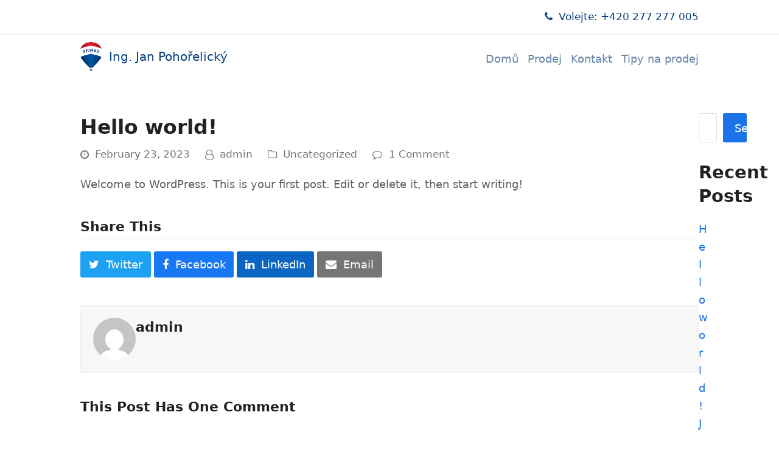

--- FILE ---
content_type: text/html; charset=UTF-8
request_url: https://reality-pohorelicky.cz/uncategorized/hello-world/
body_size: 10265
content:
<!DOCTYPE html>
<html lang="en-US" prefix="og: https://ogp.me/ns#" itemscope itemtype="https://schema.org/WebPage" class="wpex-color-scheme-default">
<head>
<meta charset="UTF-8">
<link rel="profile" href="http://gmpg.org/xfn/11">
<meta name="generator" content="Total WordPress Theme v5.7.1">
<meta name="viewport" content="width=device-width, initial-scale=1">

<!-- Search Engine Optimization by Rank Math - https://rankmath.com/ -->
<title>Hello world! - Ing. Jan Pohořelický</title>
<meta name="description" content="Welcome to WordPress. This is your first post. Edit or delete it, then start writing!"/>
<meta name="robots" content="index, follow, max-snippet:-1, max-video-preview:-1, max-image-preview:large"/>
<link rel="canonical" href="https://reality-pohorelicky.cz/uncategorized/hello-world/" />
<meta property="og:locale" content="en_US" />
<meta property="og:type" content="article" />
<meta property="og:title" content="Hello world! - Ing. Jan Pohořelický" />
<meta property="og:description" content="Welcome to WordPress. This is your first post. Edit or delete it, then start writing!" />
<meta property="og:url" content="https://reality-pohorelicky.cz/uncategorized/hello-world/" />
<meta property="og:site_name" content="Ing. Jan Pohořelický – Ing. Jan Pohořelický realitní makléř (reality-pohorelicky.cz)" />
<meta property="article:section" content="Uncategorized" />
<meta property="og:image" content="https://reality-pohorelicky.cz/wp-content/uploads/2023/02/Prodej-main.jpg" />
<meta property="og:image:secure_url" content="https://reality-pohorelicky.cz/wp-content/uploads/2023/02/Prodej-main.jpg" />
<meta property="og:image:width" content="900" />
<meta property="og:image:height" content="524" />
<meta property="og:image:alt" content="Prodej main" />
<meta property="og:image:type" content="image/jpeg" />
<meta property="article:published_time" content="2023-02-23T17:27:09+00:00" />
<meta name="twitter:card" content="summary_large_image" />
<meta name="twitter:title" content="Hello world! - Ing. Jan Pohořelický" />
<meta name="twitter:description" content="Welcome to WordPress. This is your first post. Edit or delete it, then start writing!" />
<meta name="twitter:image" content="https://reality-pohorelicky.cz/wp-content/uploads/2023/02/Prodej-main.jpg" />
<meta name="twitter:label1" content="Written by" />
<meta name="twitter:data1" content="admin" />
<meta name="twitter:label2" content="Time to read" />
<meta name="twitter:data2" content="Less than a minute" />
<script type="application/ld+json" class="rank-math-schema">{"@context":"https://schema.org","@graph":[{"@type":["Person","Organization"],"@id":"https://reality-pohorelicky.cz/#person","name":"Ing. Jan Poho\u0159elick\u00fd \u2013 Ing. Jan Poho\u0159elick\u00fd realitn\u00ed makl\u00e9\u0159 (reality-pohorelicky.cz)"},{"@type":"WebSite","@id":"https://reality-pohorelicky.cz/#website","url":"https://reality-pohorelicky.cz","name":"Ing. Jan Poho\u0159elick\u00fd \u2013 Ing. Jan Poho\u0159elick\u00fd realitn\u00ed makl\u00e9\u0159 (reality-pohorelicky.cz)","alternateName":"Ing. Jan Poho\u0159elick\u00fd realitn\u00ed makl\u00e9\u0159","publisher":{"@id":"https://reality-pohorelicky.cz/#person"},"inLanguage":"en-US"},{"@type":"ImageObject","@id":"https://reality-pohorelicky.cz/wp-content/uploads/2023/02/Prodej-main.jpg","url":"https://reality-pohorelicky.cz/wp-content/uploads/2023/02/Prodej-main.jpg","width":"900","height":"524","caption":"Prodej main","inLanguage":"en-US"},{"@type":"WebPage","@id":"https://reality-pohorelicky.cz/uncategorized/hello-world/#webpage","url":"https://reality-pohorelicky.cz/uncategorized/hello-world/","name":"Hello world! - Ing. Jan Poho\u0159elick\u00fd","datePublished":"2023-02-23T17:27:09+00:00","dateModified":"2023-02-23T17:27:09+00:00","isPartOf":{"@id":"https://reality-pohorelicky.cz/#website"},"primaryImageOfPage":{"@id":"https://reality-pohorelicky.cz/wp-content/uploads/2023/02/Prodej-main.jpg"},"inLanguage":"en-US"},{"@type":"Person","@id":"https://reality-pohorelicky.cz/author/admin/","name":"admin","url":"https://reality-pohorelicky.cz/author/admin/","image":{"@type":"ImageObject","@id":"https://secure.gravatar.com/avatar/39fc2816f6c25ce3b72e2b5043ddb327?s=96&amp;d=mm&amp;r=g","url":"https://secure.gravatar.com/avatar/39fc2816f6c25ce3b72e2b5043ddb327?s=96&amp;d=mm&amp;r=g","caption":"admin","inLanguage":"en-US"},"sameAs":["http://reality-pohorelicky.cz"]},{"@type":"BlogPosting","headline":"Hello world! - Ing. Jan Poho\u0159elick\u00fd","datePublished":"2023-02-23T17:27:09+00:00","dateModified":"2023-02-23T17:27:09+00:00","articleSection":"Uncategorized","author":{"@id":"https://reality-pohorelicky.cz/author/admin/","name":"admin"},"publisher":{"@id":"https://reality-pohorelicky.cz/#person"},"description":"Welcome to WordPress. This is your first post. Edit or delete it, then start writing!","name":"Hello world! - Ing. Jan Poho\u0159elick\u00fd","@id":"https://reality-pohorelicky.cz/uncategorized/hello-world/#richSnippet","isPartOf":{"@id":"https://reality-pohorelicky.cz/uncategorized/hello-world/#webpage"},"image":{"@id":"https://reality-pohorelicky.cz/wp-content/uploads/2023/02/Prodej-main.jpg"},"inLanguage":"en-US","mainEntityOfPage":{"@id":"https://reality-pohorelicky.cz/uncategorized/hello-world/#webpage"}}]}</script>
<!-- /Rank Math WordPress SEO plugin -->

<link rel="alternate" type="application/rss+xml" title="Ing. Jan Pohořelický &raquo; Feed" href="https://reality-pohorelicky.cz/feed/" />
<link rel="alternate" type="application/rss+xml" title="Ing. Jan Pohořelický &raquo; Comments Feed" href="https://reality-pohorelicky.cz/comments/feed/" />
<link rel="alternate" type="application/rss+xml" title="Ing. Jan Pohořelický &raquo; Hello world! Comments Feed" href="https://reality-pohorelicky.cz/uncategorized/hello-world/feed/" />
<link rel="preload" href="https://reality-pohorelicky.cz/wp-content/themes/Total/assets/lib/ticons/fonts/ticons.woff2" type="font/woff2" as="font" crossorigin><link rel='stylesheet' id='js_composer_front-css' href='https://reality-pohorelicky.cz/wp-content/plugins/js_composer/assets/css/js_composer.min.css?ver=6.9.0' media='all' />
<link rel='stylesheet' id='wp-block-library-css' href='https://reality-pohorelicky.cz/wp-includes/css/dist/block-library/style.min.css?ver=6.6' media='all' />
<style id='rank-math-toc-block-style-inline-css'>
.wp-block-rank-math-toc-block nav ol{counter-reset:item}.wp-block-rank-math-toc-block nav ol li{display:block}.wp-block-rank-math-toc-block nav ol li:before{content:counters(item, ".") ". ";counter-increment:item}

</style>
<style id='global-styles-inline-css'>
:root{--wp--preset--aspect-ratio--square: 1;--wp--preset--aspect-ratio--4-3: 4/3;--wp--preset--aspect-ratio--3-4: 3/4;--wp--preset--aspect-ratio--3-2: 3/2;--wp--preset--aspect-ratio--2-3: 2/3;--wp--preset--aspect-ratio--16-9: 16/9;--wp--preset--aspect-ratio--9-16: 9/16;--wp--preset--color--black: #000000;--wp--preset--color--cyan-bluish-gray: #abb8c3;--wp--preset--color--white: #ffffff;--wp--preset--color--pale-pink: #f78da7;--wp--preset--color--vivid-red: #cf2e2e;--wp--preset--color--luminous-vivid-orange: #ff6900;--wp--preset--color--luminous-vivid-amber: #fcb900;--wp--preset--color--light-green-cyan: #7bdcb5;--wp--preset--color--vivid-green-cyan: #00d084;--wp--preset--color--pale-cyan-blue: #8ed1fc;--wp--preset--color--vivid-cyan-blue: #0693e3;--wp--preset--color--vivid-purple: #9b51e0;--wp--preset--color--accent: #1a73e8;--wp--preset--color--on-accent: #fff;--wp--preset--color--palette-148: #111111;--wp--preset--color--palette-147: #4a4a4a;--wp--preset--color--palette-146: #094180;--wp--preset--color--palette-145: 6483a7;--wp--preset--color--palette-144: #c7202b;--wp--preset--color--palette-143: #b31b25;--wp--preset--color--palette-142: #094180;--wp--preset--gradient--vivid-cyan-blue-to-vivid-purple: linear-gradient(135deg,rgba(6,147,227,1) 0%,rgb(155,81,224) 100%);--wp--preset--gradient--light-green-cyan-to-vivid-green-cyan: linear-gradient(135deg,rgb(122,220,180) 0%,rgb(0,208,130) 100%);--wp--preset--gradient--luminous-vivid-amber-to-luminous-vivid-orange: linear-gradient(135deg,rgba(252,185,0,1) 0%,rgba(255,105,0,1) 100%);--wp--preset--gradient--luminous-vivid-orange-to-vivid-red: linear-gradient(135deg,rgba(255,105,0,1) 0%,rgb(207,46,46) 100%);--wp--preset--gradient--very-light-gray-to-cyan-bluish-gray: linear-gradient(135deg,rgb(238,238,238) 0%,rgb(169,184,195) 100%);--wp--preset--gradient--cool-to-warm-spectrum: linear-gradient(135deg,rgb(74,234,220) 0%,rgb(151,120,209) 20%,rgb(207,42,186) 40%,rgb(238,44,130) 60%,rgb(251,105,98) 80%,rgb(254,248,76) 100%);--wp--preset--gradient--blush-light-purple: linear-gradient(135deg,rgb(255,206,236) 0%,rgb(152,150,240) 100%);--wp--preset--gradient--blush-bordeaux: linear-gradient(135deg,rgb(254,205,165) 0%,rgb(254,45,45) 50%,rgb(107,0,62) 100%);--wp--preset--gradient--luminous-dusk: linear-gradient(135deg,rgb(255,203,112) 0%,rgb(199,81,192) 50%,rgb(65,88,208) 100%);--wp--preset--gradient--pale-ocean: linear-gradient(135deg,rgb(255,245,203) 0%,rgb(182,227,212) 50%,rgb(51,167,181) 100%);--wp--preset--gradient--electric-grass: linear-gradient(135deg,rgb(202,248,128) 0%,rgb(113,206,126) 100%);--wp--preset--gradient--midnight: linear-gradient(135deg,rgb(2,3,129) 0%,rgb(40,116,252) 100%);--wp--preset--font-size--small: 13px;--wp--preset--font-size--medium: 20px;--wp--preset--font-size--large: 36px;--wp--preset--font-size--x-large: 42px;--wp--preset--spacing--20: 0.44rem;--wp--preset--spacing--30: 0.67rem;--wp--preset--spacing--40: 1rem;--wp--preset--spacing--50: 1.5rem;--wp--preset--spacing--60: 2.25rem;--wp--preset--spacing--70: 3.38rem;--wp--preset--spacing--80: 5.06rem;--wp--preset--shadow--natural: 6px 6px 9px rgba(0, 0, 0, 0.2);--wp--preset--shadow--deep: 12px 12px 50px rgba(0, 0, 0, 0.4);--wp--preset--shadow--sharp: 6px 6px 0px rgba(0, 0, 0, 0.2);--wp--preset--shadow--outlined: 6px 6px 0px -3px rgba(255, 255, 255, 1), 6px 6px rgba(0, 0, 0, 1);--wp--preset--shadow--crisp: 6px 6px 0px rgba(0, 0, 0, 1);}:where(.is-layout-flex){gap: 0.5em;}:where(.is-layout-grid){gap: 0.5em;}body .is-layout-flex{display: flex;}.is-layout-flex{flex-wrap: wrap;align-items: center;}.is-layout-flex > :is(*, div){margin: 0;}body .is-layout-grid{display: grid;}.is-layout-grid > :is(*, div){margin: 0;}:where(.wp-block-columns.is-layout-flex){gap: 2em;}:where(.wp-block-columns.is-layout-grid){gap: 2em;}:where(.wp-block-post-template.is-layout-flex){gap: 1.25em;}:where(.wp-block-post-template.is-layout-grid){gap: 1.25em;}.has-black-color{color: var(--wp--preset--color--black) !important;}.has-cyan-bluish-gray-color{color: var(--wp--preset--color--cyan-bluish-gray) !important;}.has-white-color{color: var(--wp--preset--color--white) !important;}.has-pale-pink-color{color: var(--wp--preset--color--pale-pink) !important;}.has-vivid-red-color{color: var(--wp--preset--color--vivid-red) !important;}.has-luminous-vivid-orange-color{color: var(--wp--preset--color--luminous-vivid-orange) !important;}.has-luminous-vivid-amber-color{color: var(--wp--preset--color--luminous-vivid-amber) !important;}.has-light-green-cyan-color{color: var(--wp--preset--color--light-green-cyan) !important;}.has-vivid-green-cyan-color{color: var(--wp--preset--color--vivid-green-cyan) !important;}.has-pale-cyan-blue-color{color: var(--wp--preset--color--pale-cyan-blue) !important;}.has-vivid-cyan-blue-color{color: var(--wp--preset--color--vivid-cyan-blue) !important;}.has-vivid-purple-color{color: var(--wp--preset--color--vivid-purple) !important;}.has-black-background-color{background-color: var(--wp--preset--color--black) !important;}.has-cyan-bluish-gray-background-color{background-color: var(--wp--preset--color--cyan-bluish-gray) !important;}.has-white-background-color{background-color: var(--wp--preset--color--white) !important;}.has-pale-pink-background-color{background-color: var(--wp--preset--color--pale-pink) !important;}.has-vivid-red-background-color{background-color: var(--wp--preset--color--vivid-red) !important;}.has-luminous-vivid-orange-background-color{background-color: var(--wp--preset--color--luminous-vivid-orange) !important;}.has-luminous-vivid-amber-background-color{background-color: var(--wp--preset--color--luminous-vivid-amber) !important;}.has-light-green-cyan-background-color{background-color: var(--wp--preset--color--light-green-cyan) !important;}.has-vivid-green-cyan-background-color{background-color: var(--wp--preset--color--vivid-green-cyan) !important;}.has-pale-cyan-blue-background-color{background-color: var(--wp--preset--color--pale-cyan-blue) !important;}.has-vivid-cyan-blue-background-color{background-color: var(--wp--preset--color--vivid-cyan-blue) !important;}.has-vivid-purple-background-color{background-color: var(--wp--preset--color--vivid-purple) !important;}.has-black-border-color{border-color: var(--wp--preset--color--black) !important;}.has-cyan-bluish-gray-border-color{border-color: var(--wp--preset--color--cyan-bluish-gray) !important;}.has-white-border-color{border-color: var(--wp--preset--color--white) !important;}.has-pale-pink-border-color{border-color: var(--wp--preset--color--pale-pink) !important;}.has-vivid-red-border-color{border-color: var(--wp--preset--color--vivid-red) !important;}.has-luminous-vivid-orange-border-color{border-color: var(--wp--preset--color--luminous-vivid-orange) !important;}.has-luminous-vivid-amber-border-color{border-color: var(--wp--preset--color--luminous-vivid-amber) !important;}.has-light-green-cyan-border-color{border-color: var(--wp--preset--color--light-green-cyan) !important;}.has-vivid-green-cyan-border-color{border-color: var(--wp--preset--color--vivid-green-cyan) !important;}.has-pale-cyan-blue-border-color{border-color: var(--wp--preset--color--pale-cyan-blue) !important;}.has-vivid-cyan-blue-border-color{border-color: var(--wp--preset--color--vivid-cyan-blue) !important;}.has-vivid-purple-border-color{border-color: var(--wp--preset--color--vivid-purple) !important;}.has-vivid-cyan-blue-to-vivid-purple-gradient-background{background: var(--wp--preset--gradient--vivid-cyan-blue-to-vivid-purple) !important;}.has-light-green-cyan-to-vivid-green-cyan-gradient-background{background: var(--wp--preset--gradient--light-green-cyan-to-vivid-green-cyan) !important;}.has-luminous-vivid-amber-to-luminous-vivid-orange-gradient-background{background: var(--wp--preset--gradient--luminous-vivid-amber-to-luminous-vivid-orange) !important;}.has-luminous-vivid-orange-to-vivid-red-gradient-background{background: var(--wp--preset--gradient--luminous-vivid-orange-to-vivid-red) !important;}.has-very-light-gray-to-cyan-bluish-gray-gradient-background{background: var(--wp--preset--gradient--very-light-gray-to-cyan-bluish-gray) !important;}.has-cool-to-warm-spectrum-gradient-background{background: var(--wp--preset--gradient--cool-to-warm-spectrum) !important;}.has-blush-light-purple-gradient-background{background: var(--wp--preset--gradient--blush-light-purple) !important;}.has-blush-bordeaux-gradient-background{background: var(--wp--preset--gradient--blush-bordeaux) !important;}.has-luminous-dusk-gradient-background{background: var(--wp--preset--gradient--luminous-dusk) !important;}.has-pale-ocean-gradient-background{background: var(--wp--preset--gradient--pale-ocean) !important;}.has-electric-grass-gradient-background{background: var(--wp--preset--gradient--electric-grass) !important;}.has-midnight-gradient-background{background: var(--wp--preset--gradient--midnight) !important;}.has-small-font-size{font-size: var(--wp--preset--font-size--small) !important;}.has-medium-font-size{font-size: var(--wp--preset--font-size--medium) !important;}.has-large-font-size{font-size: var(--wp--preset--font-size--large) !important;}.has-x-large-font-size{font-size: var(--wp--preset--font-size--x-large) !important;}
:where(.wp-block-post-template.is-layout-flex){gap: 1.25em;}:where(.wp-block-post-template.is-layout-grid){gap: 1.25em;}
:where(.wp-block-columns.is-layout-flex){gap: 2em;}:where(.wp-block-columns.is-layout-grid){gap: 2em;}
:root :where(.wp-block-pullquote){font-size: 1.5em;line-height: 1.6;}
</style>
<link rel='stylesheet' id='wpex-style-css' href='https://reality-pohorelicky.cz/wp-content/themes/Total/style.css?ver=5.7.1' media='all' />
<link rel='stylesheet' id='wpex-mobile-menu-breakpoint-max-css' href='https://reality-pohorelicky.cz/wp-content/themes/Total/assets/css/wpex-mobile-menu-breakpoint-max.css?ver=5.7.1' media='only screen and (max-width:959px)' />
<link rel='stylesheet' id='wpex-mobile-menu-breakpoint-min-css' href='https://reality-pohorelicky.cz/wp-content/themes/Total/assets/css/wpex-mobile-menu-breakpoint-min.css?ver=5.7.1' media='only screen and (min-width:960px)' />
<link rel='stylesheet' id='wpex-wpbakery-css' href='https://reality-pohorelicky.cz/wp-content/themes/Total/assets/css/wpex-wpbakery.css?ver=5.7.1' media='all' />
<link rel='stylesheet' id='ticons-css' href='https://reality-pohorelicky.cz/wp-content/themes/Total/assets/lib/ticons/css/ticons.min.css?ver=5.7.1' media='all' />
<link rel='stylesheet' id='vcex-shortcodes-css' href='https://reality-pohorelicky.cz/wp-content/themes/Total/assets/css/vcex-shortcodes.css?ver=5.7.1' media='all' />
<script src="https://reality-pohorelicky.cz/wp-includes/js/jquery/jquery.min.js?ver=3.7.1" id="jquery-core-js"></script>
<script src="https://reality-pohorelicky.cz/wp-includes/js/jquery/jquery-migrate.min.js?ver=3.4.1" id="jquery-migrate-js"></script>
<link rel="https://api.w.org/" href="https://reality-pohorelicky.cz/wp-json/" /><link rel="alternate" title="JSON" type="application/json" href="https://reality-pohorelicky.cz/wp-json/wp/v2/posts/1" /><link rel="EditURI" type="application/rsd+xml" title="RSD" href="https://reality-pohorelicky.cz/xmlrpc.php?rsd" />
<meta name="generator" content="WordPress 6.6" />
<link rel='shortlink' href='https://reality-pohorelicky.cz/?p=1' />
<link rel="alternate" title="oEmbed (JSON)" type="application/json+oembed" href="https://reality-pohorelicky.cz/wp-json/oembed/1.0/embed?url=https%3A%2F%2Freality-pohorelicky.cz%2Funcategorized%2Fhello-world%2F" />
<link rel="alternate" title="oEmbed (XML)" type="text/xml+oembed" href="https://reality-pohorelicky.cz/wp-json/oembed/1.0/embed?url=https%3A%2F%2Freality-pohorelicky.cz%2Funcategorized%2Fhello-world%2F&#038;format=xml" />
<link rel="icon" href="https://reality-pohorelicky.cz/wp-content/uploads/2023/02/favicon-32x32-1.png" sizes="32x32"><link rel="shortcut icon" href="https://reality-pohorelicky.cz/wp-content/uploads/2023/02/favicon-32x32-1.png"><noscript><style>body:not(.content-full-screen) .wpex-vc-row-stretched[data-vc-full-width-init="false"]{visibility:visible;}</style></noscript>		<style id="wp-custom-css">
			.wpex-text-justify .p{text-align:justify}table th,table td{border:0px solid var(--wpex-table-cell-border-color)}@media only screen and (max-width:769px){.swap-on-mobile{display:flex !important;flex-direction:column-reverse}}		</style>
		<noscript><style> .wpb_animate_when_almost_visible { opacity: 1; }</style></noscript><style data-type="wpex-css" id="wpex-css">/*VC META CSS*/.vc_custom_1628104231352{margin-top:50px !important;padding-top:60px !important;padding-bottom:60px !important;background-color:#f7f8fa !important}.vc_custom_1628019921251{padding-top:30px !important;padding-bottom:30px !important}/*CUSTOM FONTS*/@font-face{font-family:'Helvetica Remax';src:url(https://honzareality.cz/wp-content/uploads/2023/02/helveticaneue.woff2) format('woff2');font-weight:400;font-style:normal;font-display:swap}/*COLOR PALETTE*/:root{--wpex-palette-148-color:#111111;--wpex-palette-147-color:#4a4a4a;--wpex-palette-146-color:#094180;--wpex-palette-145-color:6483a7;--wpex-palette-144-color:#c7202b;--wpex-palette-143-color:#b31b25;--wpex-palette-142-color:#094180}.has-palette-148-background-color,.wp-block-button__link.has-palette-148-background-color{background-color:var(--wpex-palette-148-color)}.has-palette-148-color,.wp-block-button__link.has-palette-148-color{color:var(--wpex-palette-148-color)}.has-palette-147-background-color,.wp-block-button__link.has-palette-147-background-color{background-color:var(--wpex-palette-147-color)}.has-palette-147-color,.wp-block-button__link.has-palette-147-color{color:var(--wpex-palette-147-color)}.has-palette-146-background-color,.wp-block-button__link.has-palette-146-background-color{background-color:var(--wpex-palette-146-color)}.has-palette-146-color,.wp-block-button__link.has-palette-146-color{color:var(--wpex-palette-146-color)}.has-palette-145-background-color,.wp-block-button__link.has-palette-145-background-color{background-color:var(--wpex-palette-145-color)}.has-palette-145-color,.wp-block-button__link.has-palette-145-color{color:var(--wpex-palette-145-color)}.has-palette-144-background-color,.wp-block-button__link.has-palette-144-background-color{background-color:var(--wpex-palette-144-color)}.has-palette-144-color,.wp-block-button__link.has-palette-144-color{color:var(--wpex-palette-144-color)}.has-palette-143-background-color,.wp-block-button__link.has-palette-143-background-color{background-color:var(--wpex-palette-143-color)}.has-palette-143-color,.wp-block-button__link.has-palette-143-color{color:var(--wpex-palette-143-color)}.has-palette-142-background-color,.wp-block-button__link.has-palette-142-background-color{background-color:var(--wpex-palette-142-color)}.has-palette-142-color,.wp-block-button__link.has-palette-142-color{color:var(--wpex-palette-142-color)}/*TYPOGRAPHY*/body{font-weight:400;font-size:18px}#site-logo .site-logo-text{font-weight:400;font-style:normal;font-size:20px}.main-navigation-ul .link-inner{font-weight:400;font-size:18px}@media(max-width:1024px){body{font-size:18px}#site-logo .site-logo-text{font-size:18px}.main-navigation-ul .link-inner{font-size:17px}}@media(max-width:959px){body{font-size:18px}#site-logo .site-logo-text{font-size:18px}.main-navigation-ul .link-inner{font-size:17px}}@media(max-width:767px){body{font-size:17px}#site-logo .site-logo-text{font-size:17px}.main-navigation-ul .link-inner{font-size:16px}}@media(max-width:479px){body{font-size:17px}#site-logo .site-logo-text{font-size:17px}.main-navigation-ul .link-inner{font-size:16px}}/*CUSTOMIZER STYLING*/.page-header-disabled:not(.has-overlay-header):not(.no-header-margin) #content-wrap{padding-top:50px}.page-header{margin-bottom:20px}:root,.boxed-main-layout.wpex-responsive #wrap{--wpex-container-max-width:1016px;--wpex-container-width:1016px}#top-bar{color:#094180}.header-padding{padding-top:10px;padding-bottom:14px}:root{--wpex-site-logo-color:#094180;--wpex-vc-column-inner-margin-bottom:40px}#site-logo-fa-icon,#site-logo-icon{margin-right:.6em}#site-navigation-wrap{--wpex-main-nav-gutter:15px;--wpex-main-nav-link-underline-height:2px;--wpex-main-nav-link-color:#6483a7;--wpex-hover-main-nav-link-color:#6483a7;--wpex-active-main-nav-link-color:#6483a7;--wpex-hover-main-nav-link-color:#094180}@media only screen and (min-width:960px){:root{--wpex-content-area-width:664px;--wpex-primary-sidebar-width:330px}}@media only screen and (max-width:767px){:root,.boxed-main-layout.wpex-responsive #wrap{--wpex-container-width:90%}}@media only screen and (min-width:960px) and (max-width:1280px){:root,.boxed-main-layout.wpex-responsive #wrap{--wpex-container-width:90%}:root{--wpex-content-area-width:100%;--wpex-primary-sidebar-width:0%}}@media only screen and (min-width:768px) and (max-width:959px){:root,.boxed-main-layout.wpex-responsive #wrap{--wpex-container-width:90%}:root{--wpex-primary-sidebar-width:0%}}@media only screen and (min-width:480px) and (max-width:767px){:root,.boxed-main-layout.wpex-responsive #wrap{--wpex-container-width:90%}}</style></head>

<body class="post-template-default single single-post postid-1 single-format-standard wp-embed-responsive wpex-theme wpex-responsive full-width-main-layout no-composer wpex-live-site site-full-width content-right-sidebar has-sidebar has-topbar post-in-category-uncategorized sidebar-widget-icons hasnt-overlay-header page-header-disabled wpex-mobile-toggle-menu-icon_buttons has-mobile-menu wpex-share-p-horizontal wpex-no-js wpb-js-composer js-comp-ver-6.9.0 vc_responsive">

	
	
	
<a href="#content" class="skip-to-content">skip to Main Content</a><span data-ls_id="#site_top"></span>
	<div id="outer-wrap" class="wpex-overflow-hidden">
		
		<div id="wrap" class="wpex-clr">

			

	
		<div id="top-bar-wrap" class="wpex-border-b wpex-border-main wpex-border-solid wpex-text-sm">

			<div id="top-bar" class="container wpex-relative wpex-py-15 wpex-md-flex wpex-justify-between wpex-items-center wpex-text-center wpex-md-text-initial wpex-flex-row-reverse">
	<div id="top-bar-content" class="has-content top-bar-right wpex-clr"><div class="top-bar-item wpex-sm-inline-block wpex-ml-20"><span class="wpex-mr-10 ticon ticon-phone" aria-hidden="true"></span><a href="tel:+420277277005">Volejte: +420 277 277 005</a></div>

</div>

</div>

		</div>

	



	<header id="site-header" class="header-one fixed-scroll wpex-z-99 has-sticky-dropshadow dyn-styles wpex-relative wpex-clr" itemscope="itemscope" itemtype="https://schema.org/WPHeader">

		
		<div id="site-header-inner" class="header-one-inner header-padding container wpex-relative wpex-h-100 wpex-py-30 wpex-clr">
<div id="site-logo" class="site-branding header-one-logo logo-padding wpex-table">
	<div id="site-logo-inner" class="wpex-table-cell wpex-align-middle wpex-clr"><a id="site-logo-link" href="https://reality-pohorelicky.cz/" rel="home" class="site-logo-text wpex-inline-flex wpex-items-center"><span id="site-logo-icon" class="wpex-inline-flex wpex-items-center wpex-flex-shrink-0 wpex-max-h-100 wpex-mr-10" aria-hidden="true"><img src="https://reality-pohorelicky.cz/wp-content/uploads/2022/10/Remax-logo-mensi.png" width="35" height="35" alt=""></span>Ing. Jan Pohořelický</a></div>

</div>
	
	<div id="site-navigation-wrap" class="navbar-style-one navbar-fixed-height navbar-fixed-line-height has-menu-underline wpex-dropdowns-caret wpex-stretch-megamenus hide-at-mm-breakpoint wpex-clr">

		<nav id="site-navigation" class="navigation main-navigation main-navigation-one wpex-clr" itemscope="itemscope" itemtype="https://schema.org/SiteNavigationElement" aria-label="Main menu">

			
				<ul id="menu-hlavni-menu" class="main-navigation-ul dropdown-menu sf-menu"><li id="menu-item-612" class="menu-item menu-item-type-post_type menu-item-object-page menu-item-home menu-item-612"><a href="https://reality-pohorelicky.cz/"><span class="link-inner">Domů</span></a></li>
<li id="menu-item-771" class="menu-item menu-item-type-custom menu-item-object-custom menu-item-771"><a href="https://reality-pohorelicky.cz/prodej/"><span class="link-inner">Prodej</span></a></li>
<li id="menu-item-772" class="menu-item menu-item-type-custom menu-item-object-custom menu-item-772"><a href="https://reality-pohorelicky.cz/kontakt/"><span class="link-inner">Kontakt</span></a></li>
<li id="menu-item-733" class="menu-item menu-item-type-post_type menu-item-object-page menu-item-733"><a href="https://reality-pohorelicky.cz/tipy-na-prodej/"><span class="link-inner">Tipy na prodej</span></a></li>
</ul>
			
		</nav>

	</div>

	

<div id="mobile-menu" class="wpex-mobile-menu-toggle show-at-mm-breakpoint wpex-flex wpex-items-center wpex-absolute wpex-top-50 -wpex-translate-y-50 wpex-right-0">
	<div class="wpex-inline-flex wpex-items-center">
						<a href="#" class="mobile-menu-toggle" role="button" aria-label="Toggle mobile menu" aria-expanded="false"><span class="mobile-menu-toggle__icon wpex-flex"><span class="wpex-hamburger-icon wpex-hamburger-icon--inactive wpex-hamburger-icon--animate" aria-hidden="true"><span></span></span></span></a>			</div>
</div>
<div id="searchform-dropdown" data-placeholder="Search" data-disable-autocomplete="true" class="header-searchform-wrap header-drop-widget header-drop-widget--colored-top-border wpex-invisible wpex-opacity-0 wpex-absolute wpex-transition-all wpex-duration-200 wpex-translate-Z-0 wpex-text-initial wpex-z-10000 wpex-top-100 wpex-right-0 wpex-surface-1 wpex-text-2 wpex-p-15">
	
<form method="get" class="searchform" action="https://reality-pohorelicky.cz/">
	<label>
		<span class="screen-reader-text">Search</span>
		<input type="search" class="field" name="s" placeholder="Search" />
	</label>
			<button type="submit" class="searchform-submit"><span class="ticon ticon-search" aria-hidden="true"></span><span class="screen-reader-text">Submit</span></button>
</form></div></div>

		
	</header>



			
			<main id="main" class="site-main wpex-clr">

				
	<div id="content-wrap" class="container wpex-clr">

		
		<div id="primary" class="content-area wpex-clr">

			
			<div id="content" class="site-content wpex-clr">

				
				
<article id="single-blocks" class="single-blog-article wpex-first-mt-0 wpex-clr">
<header class="single-blog-header wpex-mb-10">
	<h1 class="single-post-title entry-title wpex-text-3xl" itemprop="headline">Hello world!</h1>
</header>
<ul class="meta wpex-text-sm wpex-text-3 wpex-mb-20 wpex-last-mr-0">    <li class="meta-date"><span class="meta-icon ticon ticon-clock-o" aria-hidden="true"></span><time class="updated" datetime="2023-02-23" itemprop="datePublished" pubdate>February 23, 2023</time></li>
	<li class="meta-author"><span class="meta-icon ticon ticon-user-o" aria-hidden="true"></span><span class="vcard author" itemprop="name"><span class="fn"><a href="https://reality-pohorelicky.cz/author/admin/" title="Posts by admin" rel="author" itemprop="author" itemscope="itemscope" itemtype="https://schema.org/Person">admin</a></span></span></li>
<li class="meta-category"><span class="meta-icon ticon ticon-folder-o" aria-hidden="true"></span><span><a class="term-1" href="https://reality-pohorelicky.cz/category/uncategorized/">Uncategorized</a></span></li>
<li class="meta-comments comment-scroll"><span class="ticon ticon-comment-o" aria-hidden="true"></span><a href="https://reality-pohorelicky.cz/uncategorized/hello-world/#view_comments" class="comments-link" >1 Comment</a></li></ul>
<div class="single-blog-content single-content entry wpex-mt-20 wpex-mb-40 wpex-clr" itemprop="text">
<p>Welcome to WordPress. This is your first post. Edit or delete it, then start writing!</p>
</div>


		<div class="wpex-social-share style-flat position-horizontal wpex-mx-auto wpex-mb-40" data-target="_blank" data-source="https%3A%2F%2Freality-pohorelicky.cz%2F" data-url="https%3A%2F%2Freality-pohorelicky.cz%2Funcategorized%2Fhello-world%2F" data-title="Hello world!" data-summary="Welcome%20to%20WordPress.%20This%20is%20your%20first%20post.%20Edit%20or%20delete%20it%2C%20then%20start%20writing%21" data-email-subject="I wanted you to see this link" data-email-body="I wanted you to see this link https%3A%2F%2Freality-pohorelicky.cz%2Funcategorized%2Fhello-world%2F">

			<h3 class="theme-heading border-bottom social-share-title"><span class="text">Share This</span></h3>
			
	<ul class="wpex-social-share__list wpex-flex wpex-flex-wrap">
			<li class="wpex-social-share__item">

				
					<a href="#" role="button" class="wpex-social-share__link wpex-twitter wpex-social-bg">

				
					<span class="wpex-social-share__icon"><span class="ticon ticon-twitter" aria-hidden="true"></span></span>
											<span class="wpex-social-share__label wpex-label">Twitter</span>
					
				</a>

			</li>

		
			<li class="wpex-social-share__item">

				
					<a href="#" role="button" class="wpex-social-share__link wpex-facebook wpex-social-bg">

				
					<span class="wpex-social-share__icon"><span class="ticon ticon-facebook" aria-hidden="true"></span></span>
											<span class="wpex-social-share__label wpex-label">Facebook</span>
					
				</a>

			</li>

		
			<li class="wpex-social-share__item">

				
					<a href="#" role="button" class="wpex-social-share__link wpex-linkedin wpex-social-bg">

				
					<span class="wpex-social-share__icon"><span class="ticon ticon-linkedin" aria-hidden="true"></span></span>
											<span class="wpex-social-share__label wpex-label">LinkedIn</span>
					
				</a>

			</li>

		
			<li class="wpex-social-share__item">

				
					<a href="#" role="button" class="wpex-social-share__link wpex-email wpex-social-bg">

				
					<span class="wpex-social-share__icon"><span class="ticon ticon-envelope" aria-hidden="true"></span></span>
											<span class="wpex-social-share__label wpex-label">Email</span>
					
				</a>

			</li>

		</ul>

	
		</div>

	

<section class="author-bio wpex-boxed wpex-flex wpex-gap-20 wpex-flex-col wpex-sm-flex-row wpex-mb-40 wpex-text-center wpex-sm-text-left">

	
		<div class="author-bio-avatar wpex-flex-shrink-0">
				<a href="https://reality-pohorelicky.cz/author/admin/" title="Visit Author Page"><img alt='' src='https://secure.gravatar.com/avatar/39fc2816f6c25ce3b72e2b5043ddb327?s=70&#038;d=mm&#038;r=g' srcset='https://secure.gravatar.com/avatar/39fc2816f6c25ce3b72e2b5043ddb327?s=140&#038;d=mm&#038;r=g 2x' class='avatar avatar-70 photo wpex-align-middle wpex-round' height='70' width='70' decoding='async'/></a>

			</div>

	
	<div class="author-bio-content wpex-flex-grow wpex-last-mb-0">

		
			<h3 class="author-bio-title wpex-heading wpex-m-0 wpex-mb-10 wpex-text-lg">
					<a href="https://reality-pohorelicky.cz/author/admin/" title="Visit Author Page" rel="author" class="wpex-no-underline">admin</a>

				</h3>

		
		
		
	</div>

</section> 
<section id="comments" class="comments-area show-avatars wpex-mb-40 wpex-clr"><h3 class="theme-heading border-bottom comments-title"><span class="text">This Post Has One Comment</span></h3>
	
	
		<ol class="comment-list">		<li id="comment-1" class="comment even thread-even depth-1">
			<article id="div-comment-1" class="comment-body">
				<footer class="comment-meta">
					<div class="comment-author vcard">
						<img alt='' src='https://secure.gravatar.com/avatar/d7a973c7dab26985da5f961be7b74480?s=50&#038;d=mm&#038;r=g' srcset='https://secure.gravatar.com/avatar/d7a973c7dab26985da5f961be7b74480?s=100&#038;d=mm&#038;r=g 2x' class='avatar avatar-50 photo' height='50' width='50' decoding='async'/>						<b class="fn"><a href="https://wordpress.org/" class="url" rel="ugc external nofollow">A WordPress Commenter</a></b> <span class="says">says:</span>					</div><!-- .comment-author -->

					<div class="comment-metadata">
						<a href="https://reality-pohorelicky.cz/uncategorized/hello-world/#comment-1"><time datetime="2023-02-23T16:27:06+00:00">February 23, 2023 at 4:27 pm</time></a>					</div><!-- .comment-metadata -->

									</footer><!-- .comment-meta -->

				<div class="comment-content">
					<p>Hi, this is a comment.<br />
To get started with moderating, editing, and deleting comments, please visit the Comments screen in the dashboard.<br />
Commenter avatars come from <a href="https://gravatar.com" rel="ugc">Gravatar</a>.</p>
				</div><!-- .comment-content -->

				<div class="reply"><a rel='nofollow' class='comment-reply-link' href='#comment-1' data-commentid="1" data-postid="1" data-belowelement="div-comment-1" data-respondelement="respond" data-replyto="Reply to A WordPress Commenter" aria-label='Reply to A WordPress Commenter'>Reply</a></div>			</article><!-- .comment-body -->
		</li><!-- #comment-## -->
</ol>

		
		
	
		<div id="respond" class="comment-respond">
		<h3 id="reply-title" class="comment-reply-title">Leave a Reply <small><a rel="nofollow" id="cancel-comment-reply-link" href="/uncategorized/hello-world/#respond" style="display:none;">Cancel reply</a></small></h3><form action="https://reality-pohorelicky.cz/wp-comments-post.php" method="post" id="commentform" class="comment-form" novalidate><p class="comment-notes"><span id="email-notes">Your email address will not be published.</span> <span class="required-field-message">Required fields are marked <span class="required">*</span></span></p><p class="comment-form-author"><label for="author">Name <span class="required">*</span></label> <input id="author" name="author" type="text" value="" size="30" maxlength="245" autocomplete="name" required /></p>
<p class="comment-form-email"><label for="email">Email <span class="required">*</span></label> <input id="email" name="email" type="email" value="" size="30" maxlength="100" aria-describedby="email-notes" autocomplete="email" required /></p>
<p class="comment-form-url"><label for="url">Website</label> <input id="url" name="url" type="url" value="" size="30" maxlength="200" autocomplete="url" /></p>
<p class="comment-form-cookies-consent"><input id="wp-comment-cookies-consent" name="wp-comment-cookies-consent" type="checkbox" value="yes" /> <label for="wp-comment-cookies-consent">Save my name, email, and website in this browser for the next time I comment.</label></p>
<p class="comment-form-comment"><label for="comment">Comment <span class="required">*</span></label> <textarea id="comment" name="comment" cols="45" rows="8" maxlength="65525" required></textarea></p><p class="form-submit"><input name="submit" type="submit" id="submit" class="submit" value="Post Comment" /> <input type='hidden' name='comment_post_ID' value='1' id='comment_post_ID' />
<input type='hidden' name='comment_parent' id='comment_parent' value='0' />
</p></form>	</div><!-- #respond -->
	
	</section>

</article>
				
				
			</div>

			
		</div>

		
<aside id="sidebar" class="sidebar-primary sidebar-container" itemscope="itemscope" itemtype="https://schema.org/WPSideBar">

	
	<div id="sidebar-inner" class="sidebar-container-inner wpex-mb-40"><div id="block-2" class="sidebar-box widget widget_block widget_search wpex-mb-30 wpex-clr"><form role="search" method="get" action="https://reality-pohorelicky.cz/" class="wp-block-search__button-outside wp-block-search__text-button wp-block-search"    ><label class="wp-block-search__label" for="wp-block-search__input-1" >Search</label><div class="wp-block-search__inside-wrapper " ><input class="wp-block-search__input" id="wp-block-search__input-1" placeholder="" value="" type="search" name="s" required /><button aria-label="Search" class="wp-block-search__button wp-element-button" type="submit" >Search</button></div></form></div><div id="block-3" class="sidebar-box widget widget_block wpex-mb-30 wpex-clr"><div class="wp-block-group"><div class="wp-block-group__inner-container is-layout-flow wp-block-group-is-layout-flow"><h2 class="wp-block-heading">Recent Posts</h2><ul class="wp-block-latest-posts__list wp-block-latest-posts"><li><a class="wp-block-latest-posts__post-title" href="https://reality-pohorelicky.cz/uncategorized/hello-world/">Hello world!</a></li>
<li><a class="wp-block-latest-posts__post-title" href="https://reality-pohorelicky.cz/prodej/jak-prodat-nemovitost-bez-realitky-2023/">Jak prodat nemovitost v roce 2023</a></li>
<li><a class="wp-block-latest-posts__post-title" href="https://reality-pohorelicky.cz/pronajmy/jak-najit-byt-k-pronajmu/">10 rad a tipů, jak najít byt k pronájmu</a></li>
</ul></div></div></div><div id="block-4" class="sidebar-box widget widget_block wpex-mb-30 wpex-clr"><div class="wp-block-group"><div class="wp-block-group__inner-container is-layout-flow wp-block-group-is-layout-flow"><h2 class="wp-block-heading">Recent Comments</h2><ol class="wp-block-latest-comments"><li class="wp-block-latest-comments__comment"><article><footer class="wp-block-latest-comments__comment-meta"><a class="wp-block-latest-comments__comment-author" href="https://wordpress.org/">A WordPress Commenter</a> on <a class="wp-block-latest-comments__comment-link" href="https://reality-pohorelicky.cz/uncategorized/hello-world/#comment-1">Hello world!</a></footer></article></li></ol></div></div></div></div>

	
</aside>


	</div>


			
		</main>

		
		

<footer id="footer-builder" class="footer-builder" itemscope="itemscope" itemtype="https://schema.org/WPFooter">
	<div class="footer-builder-content container entry wpex-clr">
		<div data-vc-full-width="true" data-vc-full-width-init="false" class="vc_row wpb_row vc_row-fluid vc_custom_1628104231352 vc_row-o-content-middle vc_row-flex wpex-vc_row-has-fill wpex-vc-row-stretched no-bottom-margins"><div class="wpb_column vc_column_container vc_col-sm-12"><div class="vc_column-inner"><div class="wpb_wrapper"><div class="vcex-flex-container vcex-module wpex-flex wpex-gap-20 wpex-flex-wrap vcex-flex-container--items_grow wpex-flex-col hidden-desktop">
	<div style="font-size:20px;line-height:var(--wpex-leading-relaxed);" class="wpb_text_column wpb_content_element " >
		<div class="wpb_wrapper">
			<p><span style="color: #003da5"><a style="color: #003da5" href="https://reality-pohorelicky.cz/kontakt/">Kontakt</a></span></p>

		</div>
	</div>

	<div style="font-size:20px;line-height:var(--wpex-leading-relaxed);" class="wpb_text_column wpb_content_element " >
		<div class="wpb_wrapper">
			<p><span style="color: #003da5"><a style="color: #003da5" href="https://honzareality.cz/gdpr-ochrana-osobnich-udaju">GDPR</a></span></p>

		</div>
	</div>

	<div style="font-size:20px;line-height:var(--wpex-leading-relaxed);" class="wpb_text_column wpb_content_element " >
		<div class="wpb_wrapper">
			<p><span style="color: #003da5"><a style="color: #003da5" href="https://honzareality.cz/zasady-cookies/">Cookies</a></span></p>

		</div>
	</div>
</div>
	<div style="font-size:20px;line-height:var(--wpex-leading-relaxed);" class="wpb_text_column visible-desktop wpb_content_element " >
		<div class="wpb_wrapper">
			<p><span style="color: #003da5"><a style="color: #003da5" href="https://reality-pohorelicky.cz/kontakt">Kontakt</a></span><br />
<span style="color: #003da5"><a style="color: #003da5" href="https://reality-pohorelicky.cz/gdpr-ochrana-osobnich-udaju">GDPR</a></span><br />
<span style="color: #003da5"><a style="color: #003da5" href="https://reality-pohorelicky.cz/zasady-cookies/">Cookies</a></span></p>

		</div>
	</div>
</div></div></div></div><div class="vc_row-full-width vc_clearfix"></div><div data-vc-full-width="true" data-vc-full-width-init="false" class="vc_row wpb_row vc_row-fluid vc_custom_1628019921251 vc_row-o-content-middle vc_row-flex wpex-vc-row-stretched no-bottom-margins"><div class="wpb_column vc_column_container vc_col-sm-12"><div class="vc_column-inner"><div class="wpb_wrapper">
	<div style="font-size:.9em;" class="wpb_text_column wpb_content_element " >
		<div class="wpb_wrapper">
			<p>Copyright 2026 <a href="https://reality-pohorelicky.cz">reality-pohorelicky.cz</a> &#8211; Všechna práva vyhrazena</p>

		</div>
	</div>
</div></div></div></div><div class="vc_row-full-width vc_clearfix"></div>
	</div>
</footer>

	


	</div>

	
</div>




<a href="#outer-wrap" id="site-scroll-top" class="wpex-flex wpex-items-center wpex-justify-center wpex-fixed wpex-rounded-full wpex-text-center wpex-box-content wpex-transition-all wpex-duration-200 wpex-bottom-0 wpex-right-0 wpex-mr-25 wpex-mb-25 wpex-no-underline wpex-surface-2 wpex-text-4 wpex-hover-bg-accent wpex-invisible wpex-opacity-0" data-scroll-speed="1000" data-scroll-offset="100"><span class="ticon ticon-chevron-up" aria-hidden="true"></span><span class="screen-reader-text">Back To Top</span></a>


<div class="wpex-sidr-overlay wpex-fixed wpex-inset-0 wpex-hidden wpex-z-9999 wpex-bg-black wpex-opacity-60"></div>


<script type="text/html" id="wpb-modifications"></script><script src="https://reality-pohorelicky.cz/wp-content/themes/Total/assets/js/dynamic/wp/wpex-comment-reply.min.js?ver=2.7.0" id="wpex-comment-reply-js"></script>
<script src="https://reality-pohorelicky.cz/wp-includes/js/hoverIntent.min.js?ver=1.10.2" id="hoverIntent-js"></script>
<script id="wpex-superfish-js-extra">
var wpex_superfish_params = {"delay":"600","speed":"fast","speedOut":"fast"};
</script>
<script src="https://reality-pohorelicky.cz/wp-content/themes/Total/assets/js/dynamic/wpex-superfish.min.js?ver=5.7.1" id="wpex-superfish-js"></script>
<script id="wpex-core-js-extra">
var wpex_theme_params = {"menuWidgetAccordion":"1","mobileMenuBreakpoint":"959","i18n":{"openSubmenu":"Open submenu of %s","closeSubmenu":"Close submenu of %s"},"stickyHeaderStyle":"standard","hasStickyMobileHeader":"","stickyHeaderBreakPoint":"960","selectArrowIcon":"<span class=\"wpex-select-arrow__icon ticon ticon-angle-down\" aria-hidden=\"true\"><\/span>","customSelects":".widget_categories form,.widget_archive select,.vcex-form-shortcode select","scrollToHash":"1","localScrollFindLinks":"1","localScrollHighlight":"1","localScrollUpdateHash":"","scrollToHashTimeout":"500","localScrollTargets":"li.local-scroll a, a.local-scroll, .local-scroll-link, .local-scroll-link > a","localScrollSpeed":"1000","scrollToBehavior":"smooth","mobileMenuOpenSubmenuIcon":"<span class=\"wpex-open-submenu__icon wpex-transition-all wpex-duration-300 ticon ticon-angle-down\" aria-hidden=\"true\"><\/span>"};
</script>
<script src="https://reality-pohorelicky.cz/wp-content/themes/Total/assets/js/total.min.js?ver=5.7.1" id="wpex-core-js"></script>
<script id="wpex-mobile-menu-sidr-js-extra">
var wpex_mobile_menu_sidr_params = {"source":"#site-navigation","side":"right","dark_surface":"1","displace":"","aria_label":"Mobile menu","aria_label_close":"Close mobile menu","class":["wpex-mobile-menu"],"speed":"300"};
</script>
<script src="https://reality-pohorelicky.cz/wp-content/themes/Total/assets/js/mobile-menu/sidr.min.js?ver=5.7.1" id="wpex-mobile-menu-sidr-js"></script>
<script src="https://reality-pohorelicky.cz/wp-content/themes/Total/assets/js/dynamic/wpex-social-share.min.js?ver=5.7.1" id="wpex-social-share-js"></script>
<script id="wpb_composer_front_js-js-extra">
var vcData = {"currentTheme":{"slug":"Total"}};
</script>
<script src="https://reality-pohorelicky.cz/wp-content/plugins/js_composer/assets/js/dist/js_composer_front.min.js?ver=6.9.0" id="wpb_composer_front_js-js"></script>

</body>
</html>